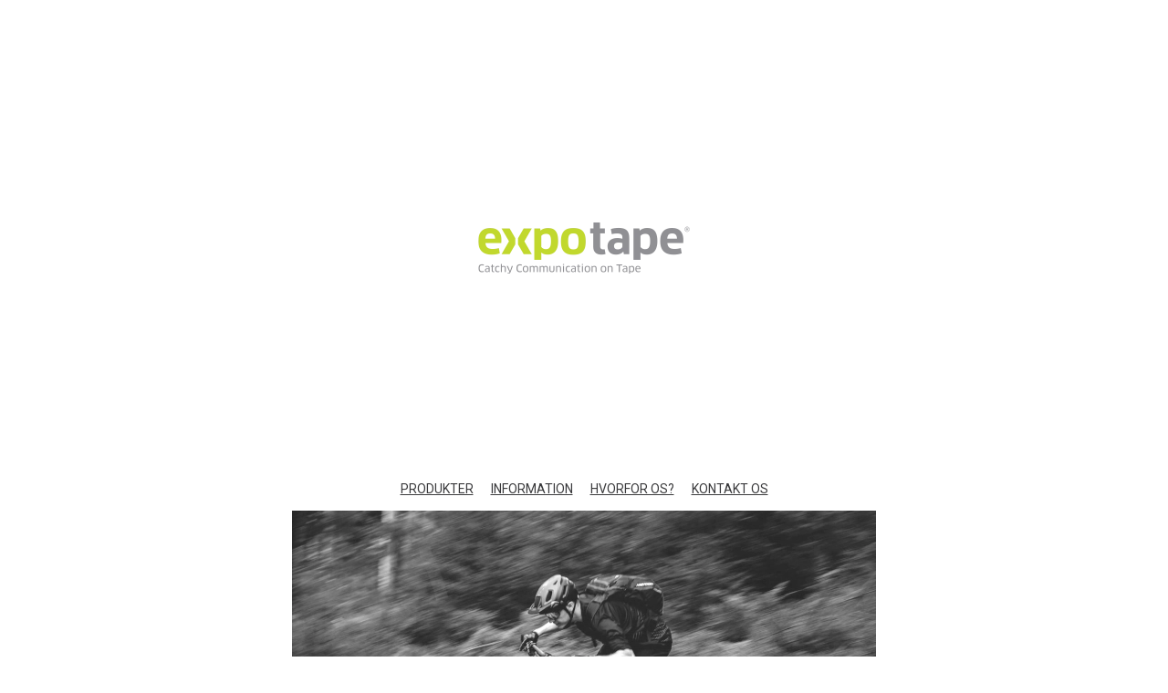

--- FILE ---
content_type: text/html; charset=utf-8
request_url: https://expotape.dk/emails/swift-newsletters-light/swift-newsletter-sale-email
body_size: 32754
content:
<!DOCTYPE html PUBLIC "-//W3C//DTD XHTML 1.0 Transitional //EN" "http://www.w3.org/TR/xhtml1/DTD/xhtml1-transitional.dtd">
<html style="border:0;margin:0;outline:0;padding:0" xmlns="http://www.w3.org/1999/xhtml" xmlns:o="urn:schemas-microsoft-com:office:office" xmlns:v="urn:schemas-microsoft-com:vml" lang="da">
<head>
	<!-- v1.19.0 -->
	<meta charset="utf-8">
	<meta name="viewport" content="width=device-width, initial-scale=1.0">
	<meta name="x-apple-disable-message-reformatting">
	<meta http-equiv="content-type" content="text/html;">
	<meta content="telephone=no" name="format-detection">
	<!--[if gte mso 9]>
	<xml>
		<o:OfficeDocumentSettings>
			<o:AllowPNG/>
			<o:PixelsPerInch>96</o:PixelsPerInch>
		</o:OfficeDocumentSettings>
	</xml>
	<![endif]-->
	<!--[if (gte mso 9)|(IE)]>
	<style type="text/css">
		table {
			border-collapse: collapse;
			border-spacing: 0;
			mso-table-lspace: 0pt !important;
			mso-table-rspace: 0pt !important;
		}
	</style>
	<![endif]-->
	<meta name="robots" content="noindex,nofollow">
	<title>Swift - Newsletter - Sale Email</title>
	<meta property="og:title" content="Swift - Newsletter - Sale Email">
	<style type="text/css">
		* {
			box-sizing: border-box;
		}
		body {
			margin: 0;
			padding: 0;
		}
		html, body {
			font-family:Arial,Helvetica Neue,Helvetica,sans-serif;
		}
		a {
			color: inherit !important;
		}
		table,
		td {
			mso-table-lspace: 0pt !important;
			mso-table-rspace: 0pt !important;
		}
		img {
			-ms-interpolation-mode:bicubic;
		}
		a[x-apple-data-detectors] {
			color: inherit !important;
			font-size: inherit !important;
			font-family: inherit !important;
			font-weight: inherit !important;
			line-height: inherit !important;
			text-decoration: inherit !important;
		}
		#MessageViewBody a {
			color: inherit !important;
			font-size: inherit !important;
			font-family: inherit !important;
			font-weight: inherit !important;
			line-height: inherit !important;
			text-decoration: inherit !important;
		}
		p {
			line-height: inherit;
		}
		.header {
			font-family:Roboto, sans-serif;font-weight:700;line-height:1.125;letter-spacing:0rem;text-transform:inherit;
		}
		.display {
			font-family:Roboto, sans-serif;font-weight:regular;line-height:1.2;letter-spacing:0rem;text-transform:inherit;
		}
		.column p:first-of-type,
		.column h1:first-of-type,
		.column h2:first-of-type,
		.column h3:first-of-type {
			margin: 0;
		}
		.column p:last-of-type {
			margin-bottom: 0;
		}
		@media (max-width:660px) {
			.icons-inner {
				text-align: center;
			}
			.icons-inner td {
				margin: 0 auto;
			}
			.row-content {
				width: 100% !important;
			}
			.stack .column {
				width: 100%;
				display: block;
			}
		}
		@media all {
			.ExternalClass {
				width: 100%;
			}
			.ExternalClass,
			.ExternalClass p,
			.ExternalClass span,
			.ExternalClass font,
			.ExternalClass td,
			.ExternalClass div {
				line-height: 100%;
			}
			.apple-link a {
				color: inherit !important;
				font-family: inherit !important;
				font-size: inherit !important;
				font-weight: inherit !important;
				line-height: inherit !important;
				text-decoration: none !important;
			}
		}
	</style>
	<!--[if !mso]><!-->
	<style type="text/css">
      @import url('https://fonts.googleapis.com/css?family=Roboto:100,200,300,400,500,600,700,800,900&display=swap');
	</style>
	<link href="https://fonts.googleapis.com/css?family=Roboto:100,200,300,400,500,600,700,800,900&display=swap" rel="stylesheet" type="text/css">
	<!--<![endif]-->
	<!--[if (gte mso 9)|(IE)]><!-->
	<link href="https://fonts.googleapis.com/css?family=Roboto:100,200,300,400,500,600,700,800,900&display=swap" rel="stylesheet" type="text/css">
	<!--<![endif]-->
</head>
<body style="font-family:Arial,Helvetica Neue,Helvetica,sans-serif;font-family:Roboto, sans-serif;font-weight:regular;line-height:1.2;letter-spacing:0rem;text-transform:;border:0;margin:0;outline:0;padding:0;-webkit-font-smoothing:antialiased;-webkit-text-size-adjust:none;text-size-adjust:none;mso-line-height-rule:exactly;line-height:1;">
	<table border="0" cellpadding="0" cellspacing="0" role="presentation" style="mso-table-lspace:0pt;mso-table-rspace:0pt;mso-line-height-rule:exactly;font-family:Roboto, sans-serif;font-weight:regular;line-height:1.2;letter-spacing:0rem;text-transform:;border:0;border-collapse:collapse;border-spacing:0;margin:0;outline:0;padding:0;" width="100%">
		<tbody>
			<tr>
				<td style="border:0;margin:0;outline:0;padding:0;">
			<span class="preheader" style="color:transparent;display:none;height:0;max-height:0;max-width:0;opacity:0;overflow:hidden;mso-hide:all;visibility:hidden;width:0;">{{EmailMarketing:Email.PreHeader.Clean}}</span>
			<div class="email-header-wrapper" role="presentation" style="border:0;margin:0;outline:0;padding:0;">
<div class="item_swift_email1column" id="4541" style="border-collapse:separate;border-spacing:0;border:0;margin:0;outline:0;padding:0;">
	<table class="row" align="center" border="0" cellpadding="0" cellspacing="0" role="presentation" style="mso-table-lspace:0pt;mso-table-rspace:0pt;mso-line-height-rule:exactly;border-collapse:separate;border-spacing:0;border:0;margin:0;outline:0;padding:0;width:100%;background-color:#FFFFFF;color:#3A3A3C;" width="100%">
		<tbody>
			<tr style="border-collapse:separate;border-spacing:0;border:0;margin:0;outline:0;padding:0;">
				<td style="border-collapse:separate;border-spacing:0;border:0;margin:0;outline:0;padding:0;">
					<table class="row-content" align="center" border="0" cellpadding="0" cellspacing="0" role="presentation" style="mso-table-lspace:0pt;mso-table-rspace:0pt;mso-line-height-rule:exactly;border-collapse:separate;border-spacing:0;border:0;margin:0;outline:0;padding:0;color:inherit;width:640px;background-color:#FFFFFF;color:#3A3A3C;margin-left:auto;margin-right:auto;" width="640">
						<tbody>
							<tr style="border-collapse:separate;border-spacing:0;border:0;margin:0;outline:0;padding:0;">
								<td class="column" style="mso-table-lspace:0pt;mso-table-rspace:0pt;mso-line-height-rule:exactly;border-collapse:separate;border-spacing:0;border:0;margin:0;outline:0;padding:0;text-align:left;vertical-align:top;border-collapse:separate;border-spacing:0;border:0;margin:0;outline:0;padding:0;" width="100%">
<table id="7207" class="spacer_block" align="center" border="0" cellpadding="0" cellspacing="0" role="presentation" style="mso-table-lspace:0pt;mso-table-rspace:0pt;mso-line-height-rule:exactly;border-collapse:separate;border-spacing:0;border:0;margin:0;outline:0;padding:0;color:inherit;width:100%;">
	<tbody>
		<tr style="border-collapse:separate;border-spacing:0;border:0;margin:0;outline:0;padding:0;">
			<td style="mso-table-lspace:0pt;mso-table-rspace:0pt;text-align:left;vertical-align:top;mso-line-height-rule:exactly;line-height:1;border-collapse:separate;border-spacing:0;border:0;margin:0;outline:0;padding:0;" width="100%" height="32">
				<!--[if mso]><br/><![endif]-->
			</td>
		</tr>
	</tbody>
</table>
								</td>
							</tr>
						</tbody>
					</table>
				</td>
			</tr>
		</tbody>
	</table>
</div>
<div class="item_swift_email1column" id="8687" style="border-collapse:separate;border-spacing:0;border:0;margin:0;outline:0;padding:0;">
	<table class="row" align="center" border="0" cellpadding="0" cellspacing="0" role="presentation" style="mso-table-lspace:0pt;mso-table-rspace:0pt;mso-line-height-rule:exactly;border-collapse:separate;border-spacing:0;border:0;margin:0;outline:0;padding:0;width:100%;background-color:#FFFFFF;color:#3A3A3C;" width="100%">
		<tbody>
			<tr style="border-collapse:separate;border-spacing:0;border:0;margin:0;outline:0;padding:0;">
				<td style="border-collapse:separate;border-spacing:0;border:0;margin:0;outline:0;padding:0;">
					<table class="row-content" align="center" border="0" cellpadding="0" cellspacing="0" role="presentation" style="mso-table-lspace:0pt;mso-table-rspace:0pt;mso-line-height-rule:exactly;border-collapse:separate;border-spacing:0;border:0;margin:0;outline:0;padding:0;color:inherit;width:640px;background-color:#FFFFFF;color:#3A3A3C;margin-left:auto;margin-right:auto;" width="640">
						<tbody>
							<tr style="border-collapse:separate;border-spacing:0;border:0;margin:0;outline:0;padding:0;">
								<td class="column" style="mso-table-lspace:0pt;mso-table-rspace:0pt;mso-line-height-rule:exactly;border-collapse:separate;border-spacing:0;border:0;margin:0;outline:0;padding:0;text-align:left;vertical-align:top;border-collapse:separate;border-spacing:0;border:0;margin:0;outline:0;padding:0;" width="100%">
<table id="12810" class="image_block" align="center" border="0" cellpadding="0" cellspacing="0" role="presentation" style="mso-table-lspace:0pt;mso-table-rspace:0pt;mso-line-height-rule:exactly;border:0;margin:0;outline:0;padding:0;color:inherit;width:100%;">
	<tbody>
		<tr style="border:0;margin:0;outline:0;padding:0;">
			<td style="mso-table-lspace:0pt;mso-table-rspace:0pt;mso-line-height-rule:exactly;text-align:left;border:0;margin:0;outline:0;padding:0;vertical-align:top;padding:0px" width="100%">
				<div align="left">
						<a href="https://expotape.dk/Default.aspx?ID=150" target="_blank" style="display:block;">
	<img src="/Admin/Public/GetImage.ashx?width=640&height=480&fillcanvas=true&crop=7&image=%2fFiles%2fImages%2fexpotape_logo.png&quality=100&format=webp" align="center" style="display:block;border-collapse:separate;border-spacing:0;border:0;margin:0;outline:0;padding:0;height:auto;width:100%;max-width:640px;" alt="" width="640">
						</a>
				</div>
			</td>
		</tr>
	</tbody>
</table>
								</td>
							</tr>
						</tbody>
					</table>
				</td>
			</tr>
		</tbody>
	</table>
</div>
<div class="item_swift_email1column" id="6791" style="border-collapse:separate;border-spacing:0;border:0;margin:0;outline:0;padding:0;">
	<table class="row" align="center" border="0" cellpadding="0" cellspacing="0" role="presentation" style="mso-table-lspace:0pt;mso-table-rspace:0pt;mso-line-height-rule:exactly;border-collapse:separate;border-spacing:0;border:0;margin:0;outline:0;padding:0;width:100%;background-color:#FFFFFF;color:#3A3A3C;" width="100%">
		<tbody>
			<tr style="border-collapse:separate;border-spacing:0;border:0;margin:0;outline:0;padding:0;">
				<td style="border-collapse:separate;border-spacing:0;border:0;margin:0;outline:0;padding:0;">
					<table class="row-content" align="center" border="0" cellpadding="0" cellspacing="0" role="presentation" style="mso-table-lspace:0pt;mso-table-rspace:0pt;mso-line-height-rule:exactly;border-collapse:separate;border-spacing:0;border:0;margin:0;outline:0;padding:0;color:inherit;width:640px;background-color:#FFFFFF;color:#3A3A3C;margin-left:auto;margin-right:auto;" width="640">
						<tbody>
							<tr style="border-collapse:separate;border-spacing:0;border:0;margin:0;outline:0;padding:0;">
								<td class="column" style="mso-table-lspace:0pt;mso-table-rspace:0pt;mso-line-height-rule:exactly;border-collapse:separate;border-spacing:0;border:0;margin:0;outline:0;padding:0;text-align:left;vertical-align:top;border-collapse:separate;border-spacing:0;border:0;margin:0;outline:0;padding:0;" width="100%">
<table id="10191" class="menu_block" align="center" border="0" cellpadding="0" cellspacing="0" role="presentation" style="mso-table-lspace:0pt;mso-table-rspace:0pt;mso-line-height-rule:exactly;border:0;margin:0;outline:0;padding:0;color:inherit;width:100%;background-color: #FFFFFF;">
	<tbody>
		<tr style="border:0;margin:0;outline:0;padding:0;">
			<td style="mso-table-lspace:0pt;mso-table-rspace:0pt;font-weight:400;text-align:center;vertical-align:top;background-color: #FFFFFF;color:#3A3A3C;border:0;margin:0;outline:0;padding:0;padding:16px;font-size:14px;" width="100%">
							<a href="/produkter" style="text-align:center;display:inline-block !important;padding-right:16px;color:#3A3A3C;text-decoration:none;font-family:initial,Arial,Helvetica Neue,Helvetica,sans-serif;" target="_blank">
								<strong style="color:#3A3A3C;text-decoration:underline;font-weight:normal;font-family:initial,Arial,Helvetica Neue,Helvetica,sans-serif;">
									PRODUKTER
								</strong>
							</a>
							<a href="/information" style="text-align:center;display:inline-block !important;padding-right:16px;color:#3A3A3C;text-decoration:none;font-family:initial,Arial,Helvetica Neue,Helvetica,sans-serif;" target="_blank">
								<strong style="color:#3A3A3C;text-decoration:underline;font-weight:normal;font-family:initial,Arial,Helvetica Neue,Helvetica,sans-serif;">
									INFORMATION
								</strong>
							</a>
							<a href="/hvorfor-os" style="text-align:center;display:inline-block !important;padding-right:16px;color:#3A3A3C;text-decoration:none;font-family:initial,Arial,Helvetica Neue,Helvetica,sans-serif;" target="_blank">
								<strong style="color:#3A3A3C;text-decoration:underline;font-weight:normal;font-family:initial,Arial,Helvetica Neue,Helvetica,sans-serif;">
									HVORFOR OS?
								</strong>
							</a>
							<a href="/kontakt-os" style="text-align:center;display:inline-block !important;padding-right:0px;color:#3A3A3C;text-decoration:none;font-family:initial,Arial,Helvetica Neue,Helvetica,sans-serif;" target="_blank">
								<strong style="color:#3A3A3C;text-decoration:underline;font-weight:normal;font-family:initial,Arial,Helvetica Neue,Helvetica,sans-serif;">
									KONTAKT OS
								</strong>
							</a>
				<!--[if mso]><br/><![endif]-->
			</td>
		</tr>
	</tbody>
</table>
								</td>
							</tr>
						</tbody>
					</table>
				</td>
			</tr>
		</tbody>
	</table>
</div>
			</div>
		<div class="email-content-wrapper" role="presentation" style="border:0;margin:0;outline:0;padding:0;">
<div class="item_swift_email1column" id="4631" style="border-collapse:separate;border-spacing:0;border:0;margin:0;outline:0;padding:0;">
	<table class="row" align="center" border="0" cellpadding="0" cellspacing="0" role="presentation" style="mso-table-lspace:0pt;mso-table-rspace:0pt;mso-line-height-rule:exactly;border-collapse:separate;border-spacing:0;border:0;margin:0;outline:0;padding:0;width:100%;background-color:none;color:inherit;" width="100%">
		<tbody>
			<tr style="border-collapse:separate;border-spacing:0;border:0;margin:0;outline:0;padding:0;">
				<td style="border-collapse:separate;border-spacing:0;border:0;margin:0;outline:0;padding:0;">
					<table class="row-content" align="center" border="0" cellpadding="0" cellspacing="0" role="presentation" style="mso-table-lspace:0pt;mso-table-rspace:0pt;mso-line-height-rule:exactly;border-collapse:separate;border-spacing:0;border:0;margin:0;outline:0;padding:0;color:inherit;width:640px;background-color:#FFFFFF;color:#3A3A3C;margin-left:auto;margin-right:auto;" width="640">
						<tbody>
							<tr style="border-collapse:separate;border-spacing:0;border:0;margin:0;outline:0;padding:0;">
								<td class="column" style="mso-table-lspace:0pt;mso-table-rspace:0pt;mso-line-height-rule:exactly;border-collapse:separate;border-spacing:0;border:0;margin:0;outline:0;padding:0;text-align:left;vertical-align:top;border-collapse:separate;border-spacing:0;border:0;margin:0;outline:0;padding:0;" width="100%">
<table id="7305" class="image_block" align="center" border="0" cellpadding="0" cellspacing="0" role="presentation" style="mso-table-lspace:0pt;mso-table-rspace:0pt;mso-line-height-rule:exactly;border:0;margin:0;outline:0;padding:0;color:inherit;width:100%;">
	<tbody>
		<tr style="border:0;margin:0;outline:0;padding:0;">
			<td style="mso-table-lspace:0pt;mso-table-rspace:0pt;mso-line-height-rule:exactly;text-align:left;border:0;margin:0;outline:0;padding:0;vertical-align:top;padding:0px" width="100%">
				<div align="left">
	<img src="/Admin/Public/GetImage.ashx?width=640&crop=7&image=%2fFiles%2fImages%2fEmails%2fDemo+images%2fEmailSalePoster.png&quality=100&format=webp" align="center" style="display:block;border-collapse:separate;border-spacing:0;border:0;margin:0;outline:0;padding:0;height:auto;width:100%;max-width:640px;" alt="20% off" width="640">
				</div>
			</td>
		</tr>
	</tbody>
</table>
								</td>
							</tr>
						</tbody>
					</table>
				</td>
			</tr>
		</tbody>
	</table>
</div>
<div class="item_swift_email1column" id="4637" style="border-collapse:separate;border-spacing:0;border:0;margin:0;outline:0;padding:0;">
	<table class="row" align="center" border="0" cellpadding="0" cellspacing="0" role="presentation" style="mso-table-lspace:0pt;mso-table-rspace:0pt;mso-line-height-rule:exactly;border-collapse:separate;border-spacing:0;border:0;margin:0;outline:0;padding:0;width:100%;background-color:none;color:inherit;" width="100%">
		<tbody>
			<tr style="border-collapse:separate;border-spacing:0;border:0;margin:0;outline:0;padding:0;">
				<td style="border-collapse:separate;border-spacing:0;border:0;margin:0;outline:0;padding:0;">
					<table class="row-content" align="center" border="0" cellpadding="0" cellspacing="0" role="presentation" style="mso-table-lspace:0pt;mso-table-rspace:0pt;mso-line-height-rule:exactly;border-collapse:separate;border-spacing:0;border:0;margin:0;outline:0;padding:0;color:inherit;width:640px;background-color:#FFFFFF;color:#3A3A3C;margin-left:auto;margin-right:auto;" width="640">
						<tbody>
							<tr style="border-collapse:separate;border-spacing:0;border:0;margin:0;outline:0;padding:0;">
								<td class="column" style="mso-table-lspace:0pt;mso-table-rspace:0pt;mso-line-height-rule:exactly;border-collapse:separate;border-spacing:0;border:0;margin:0;outline:0;padding:0;text-align:left;vertical-align:top;border-collapse:separate;border-spacing:0;border:0;margin:0;outline:0;padding:0;" width="100%">
<table id="7311" class="spacer_block" align="center" border="0" cellpadding="0" cellspacing="0" role="presentation" style="mso-table-lspace:0pt;mso-table-rspace:0pt;mso-line-height-rule:exactly;border-collapse:separate;border-spacing:0;border:0;margin:0;outline:0;padding:0;color:inherit;width:100%;">
	<tbody>
		<tr style="border-collapse:separate;border-spacing:0;border:0;margin:0;outline:0;padding:0;">
			<td style="mso-table-lspace:0pt;mso-table-rspace:0pt;text-align:left;vertical-align:top;mso-line-height-rule:exactly;line-height:1;border-collapse:separate;border-spacing:0;border:0;margin:0;outline:0;padding:0;" width="100%" height="48">
				<!--[if mso]><br/><![endif]-->
			</td>
		</tr>
	</tbody>
</table>
								</td>
							</tr>
						</tbody>
					</table>
				</td>
			</tr>
		</tbody>
	</table>
</div>
<div class="item_swift_email1column" id="4629" style="border-collapse:separate;border-spacing:0;border:0;margin:0;outline:0;padding:0;">
	<table class="row" align="center" border="0" cellpadding="0" cellspacing="0" role="presentation" style="mso-table-lspace:0pt;mso-table-rspace:0pt;mso-line-height-rule:exactly;border-collapse:separate;border-spacing:0;border:0;margin:0;outline:0;padding:0;width:100%;background-color:none;color:inherit;" width="100%">
		<tbody>
			<tr style="border-collapse:separate;border-spacing:0;border:0;margin:0;outline:0;padding:0;">
				<td style="border-collapse:separate;border-spacing:0;border:0;margin:0;outline:0;padding:0;">
					<table class="row-content" align="center" border="0" cellpadding="0" cellspacing="0" role="presentation" style="mso-table-lspace:0pt;mso-table-rspace:0pt;mso-line-height-rule:exactly;border-collapse:separate;border-spacing:0;border:0;margin:0;outline:0;padding:0;color:inherit;width:640px;background-color:#FFFFFF;color:#3A3A3C;margin-left:auto;margin-right:auto;" width="640">
						<tbody>
							<tr style="border-collapse:separate;border-spacing:0;border:0;margin:0;outline:0;padding:0;">
								<td class="column" style="mso-table-lspace:0pt;mso-table-rspace:0pt;mso-line-height-rule:exactly;border-collapse:separate;border-spacing:0;border:0;margin:0;outline:0;padding:0;text-align:left;vertical-align:top;border-collapse:separate;border-spacing:0;border:0;margin:0;outline:0;padding:0;" width="100%">
<table id="7303" class="heading_block" align="center" border="0" cellpadding="0" cellspacing="0" role="presentation" style="mso-table-lspace:0pt;mso-table-rspace:0pt;mso-line-height-rule:exactly;border:0;margin:0;outline:0;padding:0;color:inherit;width: 100%;background-color: #FCFCFC;">
	<tbody>
		<tr style="border:0;margin:0;outline:0;padding:0;">
			<td style="mso-table-lspace:0pt;mso-table-rspace:0pt;mso-line-height-rule:exactly;font-family:initial,Arial,Helvetica Neue,Helvetica,sans-serif;text-align:center;background-color: #FCFCFC;color:#3A3A3C;border:0;margin:0;outline:0;padding:0;padding:0px;" width="100%">
<p class="display" style="mso-line-height-rule:exactly;mso-text-raise:16px;vertical-align:middle;margin:0;font-family:initial,Arial,Helvetica Neue,Helvetica,sans-serif;font-size:64px;line-height:96px;">Black weekend</p>
				<!--[if mso]><br/><![endif]-->
			</td>
		</tr>
	</tbody>
</table>
								</td>
							</tr>
						</tbody>
					</table>
				</td>
			</tr>
		</tbody>
	</table>
</div>
<div class="item_swift_email1column" id="4627" style="border-collapse:separate;border-spacing:0;border:0;margin:0;outline:0;padding:0;">
	<table class="row" align="center" border="0" cellpadding="0" cellspacing="0" role="presentation" style="mso-table-lspace:0pt;mso-table-rspace:0pt;mso-line-height-rule:exactly;border-collapse:separate;border-spacing:0;border:0;margin:0;outline:0;padding:0;width:100%;background-color:none;color:inherit;" width="100%">
		<tbody>
			<tr style="border-collapse:separate;border-spacing:0;border:0;margin:0;outline:0;padding:0;">
				<td style="border-collapse:separate;border-spacing:0;border:0;margin:0;outline:0;padding:0;">
					<table class="row-content" align="center" border="0" cellpadding="0" cellspacing="0" role="presentation" style="mso-table-lspace:0pt;mso-table-rspace:0pt;mso-line-height-rule:exactly;border-collapse:separate;border-spacing:0;border:0;margin:0;outline:0;padding:0;color:inherit;width:640px;background-color:#FFFFFF;color:#3A3A3C;margin-left:auto;margin-right:auto;" width="640">
						<tbody>
							<tr style="border-collapse:separate;border-spacing:0;border:0;margin:0;outline:0;padding:0;">
								<td class="column" style="mso-table-lspace:0pt;mso-table-rspace:0pt;mso-line-height-rule:exactly;border-collapse:separate;border-spacing:0;border:0;margin:0;outline:0;padding:0;text-align:left;vertical-align:top;border-collapse:separate;border-spacing:0;border:0;margin:0;outline:0;padding:0;" width="100%">
<table id="7301" class="heading_block" align="center" border="0" cellpadding="0" cellspacing="0" role="presentation" style="mso-table-lspace:0pt;mso-table-rspace:0pt;mso-line-height-rule:exactly;border:0;margin:0;outline:0;padding:0;color:inherit;width: 100%;background-color: #FCFCFC;">
	<tbody>
		<tr style="border:0;margin:0;outline:0;padding:0;">
			<td style="mso-table-lspace:0pt;mso-table-rspace:0pt;mso-line-height-rule:exactly;font-family:initial,Arial,Helvetica Neue,Helvetica,sans-serif;text-align:center;background-color: #FCFCFC;color:#3A3A3C;border:0;margin:0;outline:0;padding:0;padding:0px;" width="100%">
<p class="header" style="mso-line-height-rule:exactly;mso-text-raise:8px;vertical-align:middle;margin:0;font-family:initial,Arial,Helvetica Neue,Helvetica,sans-serif;font-size:32px;line-height:48px;">Do not miss out. It is your last change to shop these special offers</p>
				<!--[if mso]><br/><![endif]-->
			</td>
		</tr>
	</tbody>
</table>
								</td>
							</tr>
						</tbody>
					</table>
				</td>
			</tr>
		</tbody>
	</table>
</div>
<div class="item_swift_email1column" id="4659" style="border-collapse:separate;border-spacing:0;border:0;margin:0;outline:0;padding:0;">
	<table class="row" align="center" border="0" cellpadding="0" cellspacing="0" role="presentation" style="mso-table-lspace:0pt;mso-table-rspace:0pt;mso-line-height-rule:exactly;border-collapse:separate;border-spacing:0;border:0;margin:0;outline:0;padding:0;width:100%;background-color:none;color:inherit;" width="100%">
		<tbody>
			<tr style="border-collapse:separate;border-spacing:0;border:0;margin:0;outline:0;padding:0;">
				<td style="border-collapse:separate;border-spacing:0;border:0;margin:0;outline:0;padding:0;">
					<table class="row-content" align="center" border="0" cellpadding="0" cellspacing="0" role="presentation" style="mso-table-lspace:0pt;mso-table-rspace:0pt;mso-line-height-rule:exactly;border-collapse:separate;border-spacing:0;border:0;margin:0;outline:0;padding:0;color:inherit;width:640px;background-color:#FFFFFF;color:#3A3A3C;margin-left:auto;margin-right:auto;" width="640">
						<tbody>
							<tr style="border-collapse:separate;border-spacing:0;border:0;margin:0;outline:0;padding:0;">
								<td class="column" style="mso-table-lspace:0pt;mso-table-rspace:0pt;mso-line-height-rule:exactly;border-collapse:separate;border-spacing:0;border:0;margin:0;outline:0;padding:0;text-align:left;vertical-align:top;border-collapse:separate;border-spacing:0;border:0;margin:0;outline:0;padding:0;" width="100%">
<table id="7337" class="spacer_block" align="center" border="0" cellpadding="0" cellspacing="0" role="presentation" style="mso-table-lspace:0pt;mso-table-rspace:0pt;mso-line-height-rule:exactly;border-collapse:separate;border-spacing:0;border:0;margin:0;outline:0;padding:0;color:inherit;width:100%;">
	<tbody>
		<tr style="border-collapse:separate;border-spacing:0;border:0;margin:0;outline:0;padding:0;">
			<td style="mso-table-lspace:0pt;mso-table-rspace:0pt;text-align:left;vertical-align:top;mso-line-height-rule:exactly;line-height:1;border-collapse:separate;border-spacing:0;border:0;margin:0;outline:0;padding:0;" width="100%" height="48">
				<!--[if mso]><br/><![endif]-->
			</td>
		</tr>
	</tbody>
</table>
								</td>
							</tr>
						</tbody>
					</table>
				</td>
			</tr>
		</tbody>
	</table>
</div>
<div class="item_swift_email1column" id="4655" style="border-collapse:separate;border-spacing:0;border:0;margin:0;outline:0;padding:0;">
	<table class="row" align="center" border="0" cellpadding="0" cellspacing="0" role="presentation" style="mso-table-lspace:0pt;mso-table-rspace:0pt;mso-line-height-rule:exactly;border-collapse:separate;border-spacing:0;border:0;margin:0;outline:0;padding:0;width:100%;background-color:none;color:inherit;" width="100%">
		<tbody>
			<tr style="border-collapse:separate;border-spacing:0;border:0;margin:0;outline:0;padding:0;">
				<td style="border-collapse:separate;border-spacing:0;border:0;margin:0;outline:0;padding:0;">
					<table class="row-content" align="center" border="0" cellpadding="0" cellspacing="0" role="presentation" style="mso-table-lspace:0pt;mso-table-rspace:0pt;mso-line-height-rule:exactly;border-collapse:separate;border-spacing:0;border:0;margin:0;outline:0;padding:0;color:inherit;width:640px;background-color:#FFFFFF;color:#3A3A3C;margin-left:auto;margin-right:auto;" width="640">
						<tbody>
							<tr style="border-collapse:separate;border-spacing:0;border:0;margin:0;outline:0;padding:0;">
								<td class="column" style="mso-table-lspace:0pt;mso-table-rspace:0pt;mso-line-height-rule:exactly;border-collapse:separate;border-spacing:0;border:0;margin:0;outline:0;padding:0;text-align:left;vertical-align:top;border-collapse:separate;border-spacing:0;border:0;margin:0;outline:0;padding:0;" width="100%">
<table id="7333" class="productcatalog_block" align="center" border="0" cellpadding="0" cellspacing="0" role="presentation" style="mso-table-lspace:0pt;mso-table-rspace:0pt;border:0;margin:0;outline:0;padding:0;color:inherit;width:100%;background-color: #FCFCFC;">
	<tbody>
		<tr style="border:0;margin:0;outline:0;padding:0;">
			<td style="border:0;margin:0;outline:0;padding:0;padding:32px">
				<table align="center" border="0" cellpadding="0" cellspacing="0" role="presentation" style="mso-table-lspace:0pt;mso-table-rspace:0pt;border:0;margin:0;outline:0;padding:0;color:inherit;width:100%;">
					<tbody>
					</tbody>
				</table>
				<!--[if mso]><br/><![endif]-->
			</td>
		</tr>
	</tbody>
</table>
								</td>
							</tr>
						</tbody>
					</table>
				</td>
			</tr>
		</tbody>
	</table>
</div>
		</div>
			<div class="email-footer-wrapper" role="contentinfo" style="border:0;margin:0;outline:0;padding:0;">
<div class="item_swift_email1column" id="4603" style="border-collapse:separate;border-spacing:0;border:0;margin:0;outline:0;padding:0;">
	<table class="row" align="center" border="0" cellpadding="0" cellspacing="0" role="presentation" style="mso-table-lspace:0pt;mso-table-rspace:0pt;mso-line-height-rule:exactly;border-collapse:separate;border-spacing:0;border:0;margin:0;outline:0;padding:0;width:100%;background-color:#F7F7F7;color:#3A3A3C;" width="100%">
		<tbody>
			<tr style="border-collapse:separate;border-spacing:0;border:0;margin:0;outline:0;padding:0;">
				<td style="border-collapse:separate;border-spacing:0;border:0;margin:0;outline:0;padding:0;">
					<table class="row-content" align="center" border="0" cellpadding="0" cellspacing="0" role="presentation" style="mso-table-lspace:0pt;mso-table-rspace:0pt;mso-line-height-rule:exactly;border-collapse:separate;border-spacing:0;border:0;margin:0;outline:0;padding:0;color:inherit;width:640px;background-color:#F7F7F7;color:#3A3A3C;margin-left:auto;margin-right:auto;" width="640">
						<tbody>
							<tr style="border-collapse:separate;border-spacing:0;border:0;margin:0;outline:0;padding:0;">
								<td class="column" style="mso-table-lspace:0pt;mso-table-rspace:0pt;mso-line-height-rule:exactly;border-collapse:separate;border-spacing:0;border:0;margin:0;outline:0;padding:0;text-align:left;vertical-align:top;border-collapse:separate;border-spacing:0;border:0;margin:0;outline:0;padding:0;" width="100%">
<table id="7275" class="spacer_block" align="center" border="0" cellpadding="0" cellspacing="0" role="presentation" style="mso-table-lspace:0pt;mso-table-rspace:0pt;mso-line-height-rule:exactly;border-collapse:separate;border-spacing:0;border:0;margin:0;outline:0;padding:0;color:inherit;width:100%;">
	<tbody>
		<tr style="border-collapse:separate;border-spacing:0;border:0;margin:0;outline:0;padding:0;">
			<td style="mso-table-lspace:0pt;mso-table-rspace:0pt;text-align:left;vertical-align:top;mso-line-height-rule:exactly;line-height:1;border-collapse:separate;border-spacing:0;border:0;margin:0;outline:0;padding:0;" width="100%" height="48">
				<!--[if mso]><br/><![endif]-->
			</td>
		</tr>
	</tbody>
</table>
								</td>
							</tr>
						</tbody>
					</table>
				</td>
			</tr>
		</tbody>
	</table>
</div>
<div class="item_swift_email1column" id="4583" style="border-collapse:separate;border-spacing:0;border:0;margin:0;outline:0;padding:0;">
	<table class="row" align="center" border="0" cellpadding="0" cellspacing="0" role="presentation" style="mso-table-lspace:0pt;mso-table-rspace:0pt;mso-line-height-rule:exactly;border-collapse:separate;border-spacing:0;border:0;margin:0;outline:0;padding:0;width:100%;background-color:#F7F7F7;color:#3A3A3C;" width="100%">
		<tbody>
			<tr style="border-collapse:separate;border-spacing:0;border:0;margin:0;outline:0;padding:0;">
				<td style="border-collapse:separate;border-spacing:0;border:0;margin:0;outline:0;padding:0;">
					<table class="row-content" align="center" border="0" cellpadding="0" cellspacing="0" role="presentation" style="mso-table-lspace:0pt;mso-table-rspace:0pt;mso-line-height-rule:exactly;border-collapse:separate;border-spacing:0;border:0;margin:0;outline:0;padding:0;color:inherit;width:640px;background-color:#F7F7F7;color:#3A3A3C;margin-left:auto;margin-right:auto;" width="640">
						<tbody>
							<tr style="border-collapse:separate;border-spacing:0;border:0;margin:0;outline:0;padding:0;">
								<td class="column" style="mso-table-lspace:0pt;mso-table-rspace:0pt;mso-line-height-rule:exactly;border-collapse:separate;border-spacing:0;border:0;margin:0;outline:0;padding:0;text-align:left;vertical-align:top;border-collapse:separate;border-spacing:0;border:0;margin:0;outline:0;padding:0;" width="100%">
<table id="7255" class="viewInBrowser_block" align="center" border="0" cellpadding="0" cellspacing="0" role="presentation" style="mso-table-lspace:0pt;mso-table-rspace:0pt;mso-line-height-rule:exactly;border:0;margin:0;outline:0;padding:0;color:inherit;width:100%;background-color: #F7F7F7;">
	<tbody>
		<tr style="border:0;margin:0;outline:0;padding:0;">
			<td style="mso-line-height-rule:exactly;mso-table-lspace:0pt;mso-table-rspace:0pt;border:0;margin:0;outline:0;padding:0;font-family:initial,Arial,Helvetica Neue,Helvetica,sans-serif;text-align:center;background-color: #F7F7F7;color:#3A3A3C;line-height:24px;padding:0px;font-size:12px;" width="100%">
				E-mail vises ikke korrekt?
				<a style="color:#3A3A3C;font-family:initial,Arial,Helvetica Neue,Helvetica,sans-serif;" href="/emails/swift-newsletters-light/swift-newsletter-sale-email">
					<strong style="color:#3A3A3C;text-decoration:underline;font-weight:normal;font-family:initial,Arial,Helvetica Neue,Helvetica,sans-serif;">
						Se i browser
					</strong>
				</a>
				<!--[if mso]><br/><![endif]-->
			</td>
		</tr>
	</tbody>
</table>
								</td>
							</tr>
						</tbody>
					</table>
				</td>
			</tr>
		</tbody>
	</table>
</div>
<div class="item_swift_email1column" id="4591" style="border-collapse:separate;border-spacing:0;border:0;margin:0;outline:0;padding:0;">
	<table class="row" align="center" border="0" cellpadding="0" cellspacing="0" role="presentation" style="mso-table-lspace:0pt;mso-table-rspace:0pt;mso-line-height-rule:exactly;border-collapse:separate;border-spacing:0;border:0;margin:0;outline:0;padding:0;width:100%;background-color:#F7F7F7;color:#3A3A3C;" width="100%">
		<tbody>
			<tr style="border-collapse:separate;border-spacing:0;border:0;margin:0;outline:0;padding:0;">
				<td style="border-collapse:separate;border-spacing:0;border:0;margin:0;outline:0;padding:0;">
					<table class="row-content" align="center" border="0" cellpadding="0" cellspacing="0" role="presentation" style="mso-table-lspace:0pt;mso-table-rspace:0pt;mso-line-height-rule:exactly;border-collapse:separate;border-spacing:0;border:0;margin:0;outline:0;padding:0;color:inherit;width:640px;background-color:#F7F7F7;color:#3A3A3C;margin-left:auto;margin-right:auto;" width="640">
						<tbody>
							<tr style="border-collapse:separate;border-spacing:0;border:0;margin:0;outline:0;padding:0;">
								<td class="column" style="mso-table-lspace:0pt;mso-table-rspace:0pt;mso-line-height-rule:exactly;border-collapse:separate;border-spacing:0;border:0;margin:0;outline:0;padding:0;text-align:left;vertical-align:top;border-collapse:separate;border-spacing:0;border:0;margin:0;outline:0;padding:0;" width="100%">
<table id="7263" class="spacer_block" align="center" border="0" cellpadding="0" cellspacing="0" role="presentation" style="mso-table-lspace:0pt;mso-table-rspace:0pt;mso-line-height-rule:exactly;border-collapse:separate;border-spacing:0;border:0;margin:0;outline:0;padding:0;color:inherit;width:100%;">
	<tbody>
		<tr style="border-collapse:separate;border-spacing:0;border:0;margin:0;outline:0;padding:0;">
			<td style="mso-table-lspace:0pt;mso-table-rspace:0pt;text-align:left;vertical-align:top;mso-line-height-rule:exactly;line-height:1;border-collapse:separate;border-spacing:0;border:0;margin:0;outline:0;padding:0;" width="100%" height="32">
				<!--[if mso]><br/><![endif]-->
			</td>
		</tr>
	</tbody>
</table>
								</td>
							</tr>
						</tbody>
					</table>
				</td>
			</tr>
		</tbody>
	</table>
</div>
<div class="item_swift_email1column" id="8695" style="border-collapse:separate;border-spacing:0;border:0;margin:0;outline:0;padding:0;">
	<table class="row" align="center" border="0" cellpadding="0" cellspacing="0" role="presentation" style="mso-table-lspace:0pt;mso-table-rspace:0pt;mso-line-height-rule:exactly;border-collapse:separate;border-spacing:0;border:0;margin:0;outline:0;padding:0;width:100%;background-color:#F7F7F7;color:#3A3A3C;" width="100%">
		<tbody>
			<tr style="border-collapse:separate;border-spacing:0;border:0;margin:0;outline:0;padding:0;">
				<td style="border-collapse:separate;border-spacing:0;border:0;margin:0;outline:0;padding:0;">
					<table class="row-content" align="center" border="0" cellpadding="0" cellspacing="0" role="presentation" style="mso-table-lspace:0pt;mso-table-rspace:0pt;mso-line-height-rule:exactly;border-collapse:separate;border-spacing:0;border:0;margin:0;outline:0;padding:0;color:inherit;width:640px;background-color:#FFFFFF;color:#3A3A3C;margin-left:auto;margin-right:auto;" width="640">
						<tbody>
							<tr style="border-collapse:separate;border-spacing:0;border:0;margin:0;outline:0;padding:0;">
								<td class="column" style="mso-table-lspace:0pt;mso-table-rspace:0pt;mso-line-height-rule:exactly;border-collapse:separate;border-spacing:0;border:0;margin:0;outline:0;padding:0;text-align:left;vertical-align:top;border-collapse:separate;border-spacing:0;border:0;margin:0;outline:0;padding:0;" width="100%">
<table id="12822" class="text_block" align="center" border="0" cellpadding="0" cellspacing="0" role="presentation" style="mso-table-lspace:0pt;mso-table-rspace:0pt;mso-line-height-rule:exactly;border:0;margin:0;outline:0;padding:0;color:inherit;width:100%;background-color: #F7F7F7;">
	<tbody>
		<tr style="border:0;margin:0;outline:0;padding:0;">
			<td style="word-wrap:anywhere;mso-line-height-rule:exactly;mso-table-lspace:0pt;mso-table-rspace:0pt;border:0;margin:0;outline:0;padding:0;font-family:initial,Arial,Helvetica Neue,Helvetica,sans-serif;text-align:center;background-color: #F7F7F7;color:#3A3A3C;word-break:break-word;padding:16px;" width="100%">
				<p><img src="[data-uri]" alt="" width="235" height="59" /></p>
				<!--[if mso]><br/><![endif]-->
			</td>
		</tr>
	</tbody>
</table>
								</td>
							</tr>
						</tbody>
					</table>
				</td>
			</tr>
		</tbody>
	</table>
</div>
<div class="item_swift_email1column" id="7397" style="border-collapse:separate;border-spacing:0;border:0;margin:0;outline:0;padding:0;">
	<table class="row" align="center" border="0" cellpadding="0" cellspacing="0" role="presentation" style="mso-table-lspace:0pt;mso-table-rspace:0pt;mso-line-height-rule:exactly;border-collapse:separate;border-spacing:0;border:0;margin:0;outline:0;padding:0;width:100%;background-color:#F7F7F7;color:#3A3A3C;" width="100%">
		<tbody>
			<tr style="border-collapse:separate;border-spacing:0;border:0;margin:0;outline:0;padding:0;">
				<td style="border-collapse:separate;border-spacing:0;border:0;margin:0;outline:0;padding:0;">
					<table class="row-content" align="center" border="0" cellpadding="0" cellspacing="0" role="presentation" style="mso-table-lspace:0pt;mso-table-rspace:0pt;mso-line-height-rule:exactly;border-collapse:separate;border-spacing:0;border:0;margin:0;outline:0;padding:0;color:inherit;width:640px;background-color:#F7F7F7;color:#3A3A3C;margin-left:auto;margin-right:auto;" width="640">
						<tbody>
							<tr style="border-collapse:separate;border-spacing:0;border:0;margin:0;outline:0;padding:0;">
								<td class="column" style="mso-table-lspace:0pt;mso-table-rspace:0pt;mso-line-height-rule:exactly;border-collapse:separate;border-spacing:0;border:0;margin:0;outline:0;padding:0;text-align:left;vertical-align:top;border-collapse:separate;border-spacing:0;border:0;margin:0;outline:0;padding:0;" width="100%">
<table id="11084" class="spacer_block" align="center" border="0" cellpadding="0" cellspacing="0" role="presentation" style="mso-table-lspace:0pt;mso-table-rspace:0pt;mso-line-height-rule:exactly;border-collapse:separate;border-spacing:0;border:0;margin:0;outline:0;padding:0;color:inherit;width:100%;">
	<tbody>
		<tr style="border-collapse:separate;border-spacing:0;border:0;margin:0;outline:0;padding:0;">
			<td style="mso-table-lspace:0pt;mso-table-rspace:0pt;text-align:left;vertical-align:top;mso-line-height-rule:exactly;line-height:1;border-collapse:separate;border-spacing:0;border:0;margin:0;outline:0;padding:0;" width="100%" height="32">
				<!--[if mso]><br/><![endif]-->
			</td>
		</tr>
	</tbody>
</table>
								</td>
							</tr>
						</tbody>
					</table>
				</td>
			</tr>
		</tbody>
	</table>
</div>
<div class="item_swift_email1column" id="4597" style="border-collapse:separate;border-spacing:0;border:0;margin:0;outline:0;padding:0;">
	<table class="row" align="center" border="0" cellpadding="0" cellspacing="0" role="presentation" style="mso-table-lspace:0pt;mso-table-rspace:0pt;mso-line-height-rule:exactly;border-collapse:separate;border-spacing:0;border:0;margin:0;outline:0;padding:0;width:100%;background-color:#F7F7F7;color:#3A3A3C;" width="100%">
		<tbody>
			<tr style="border-collapse:separate;border-spacing:0;border:0;margin:0;outline:0;padding:0;">
				<td style="border-collapse:separate;border-spacing:0;border:0;margin:0;outline:0;padding:0;">
					<table class="row-content" align="center" border="0" cellpadding="0" cellspacing="0" role="presentation" style="mso-table-lspace:0pt;mso-table-rspace:0pt;mso-line-height-rule:exactly;border-collapse:separate;border-spacing:0;border:0;margin:0;outline:0;padding:0;color:inherit;width:640px;background-color:#F7F7F7;color:#3A3A3C;margin-left:auto;margin-right:auto;" width="640">
						<tbody>
							<tr style="border-collapse:separate;border-spacing:0;border:0;margin:0;outline:0;padding:0;">
								<td class="column" style="mso-table-lspace:0pt;mso-table-rspace:0pt;mso-line-height-rule:exactly;border-collapse:separate;border-spacing:0;border:0;margin:0;outline:0;padding:0;text-align:left;vertical-align:top;border-collapse:separate;border-spacing:0;border:0;margin:0;outline:0;padding:0;" width="100%">
<table id="7269" class="text_block" align="center" border="0" cellpadding="0" cellspacing="0" role="presentation" style="mso-table-lspace:0pt;mso-table-rspace:0pt;mso-line-height-rule:exactly;border:0;margin:0;outline:0;padding:0;color:inherit;width:100%;background-color: #F7F7F7;">
	<tbody>
		<tr style="border:0;margin:0;outline:0;padding:0;">
			<td style="word-wrap:anywhere;mso-line-height-rule:exactly;mso-table-lspace:0pt;mso-table-rspace:0pt;border:0;margin:0;outline:0;padding:0;font-family:initial,Arial,Helvetica Neue,Helvetica,sans-serif;text-align:center;background-color: #F7F7F7;color:#3A3A3C;line-height:20px;word-break:break-word;padding:0px;" width="100%">
				<p>Stormosevej 11, 8361 Hasselager Denmark</p>
<p>Tel. +45 87 37 55 44 | info@expotape.com</p>
				<!--[if mso]><br/><![endif]-->
			</td>
		</tr>
	</tbody>
</table>
								</td>
							</tr>
						</tbody>
					</table>
				</td>
			</tr>
		</tbody>
	</table>
</div>
<div class="item_swift_email1column" id="4599" style="border-collapse:separate;border-spacing:0;border:0;margin:0;outline:0;padding:0;">
	<table class="row" align="center" border="0" cellpadding="0" cellspacing="0" role="presentation" style="mso-table-lspace:0pt;mso-table-rspace:0pt;mso-line-height-rule:exactly;border-collapse:separate;border-spacing:0;border:0;margin:0;outline:0;padding:0;width:100%;background-color:#F7F7F7;color:#3A3A3C;" width="100%">
		<tbody>
			<tr style="border-collapse:separate;border-spacing:0;border:0;margin:0;outline:0;padding:0;">
				<td style="border-collapse:separate;border-spacing:0;border:0;margin:0;outline:0;padding:0;">
					<table class="row-content" align="center" border="0" cellpadding="0" cellspacing="0" role="presentation" style="mso-table-lspace:0pt;mso-table-rspace:0pt;mso-line-height-rule:exactly;border-collapse:separate;border-spacing:0;border:0;margin:0;outline:0;padding:0;color:inherit;width:640px;background-color:#F7F7F7;color:#3A3A3C;margin-left:auto;margin-right:auto;" width="640">
						<tbody>
							<tr style="border-collapse:separate;border-spacing:0;border:0;margin:0;outline:0;padding:0;">
								<td class="column" style="mso-table-lspace:0pt;mso-table-rspace:0pt;mso-line-height-rule:exactly;border-collapse:separate;border-spacing:0;border:0;margin:0;outline:0;padding:0;text-align:left;vertical-align:top;border-collapse:separate;border-spacing:0;border:0;margin:0;outline:0;padding:0;" width="100%">
<table id="7271" class="spacer_block" align="center" border="0" cellpadding="0" cellspacing="0" role="presentation" style="mso-table-lspace:0pt;mso-table-rspace:0pt;mso-line-height-rule:exactly;border-collapse:separate;border-spacing:0;border:0;margin:0;outline:0;padding:0;color:inherit;width:100%;">
	<tbody>
		<tr style="border-collapse:separate;border-spacing:0;border:0;margin:0;outline:0;padding:0;">
			<td style="mso-table-lspace:0pt;mso-table-rspace:0pt;text-align:left;vertical-align:top;mso-line-height-rule:exactly;line-height:1;border-collapse:separate;border-spacing:0;border:0;margin:0;outline:0;padding:0;" width="100%" height="32">
				<!--[if mso]><br/><![endif]-->
			</td>
		</tr>
	</tbody>
</table>
								</td>
							</tr>
						</tbody>
					</table>
				</td>
			</tr>
		</tbody>
	</table>
</div>
<div class="item_swift_email1column" id="4587" style="border-collapse:separate;border-spacing:0;border:0;margin:0;outline:0;padding:0;">
	<table class="row" align="center" border="0" cellpadding="0" cellspacing="0" role="presentation" style="mso-table-lspace:0pt;mso-table-rspace:0pt;mso-line-height-rule:exactly;border-collapse:separate;border-spacing:0;border:0;margin:0;outline:0;padding:0;width:100%;background-color:#F7F7F7;color:#3A3A3C;" width="100%">
		<tbody>
			<tr style="border-collapse:separate;border-spacing:0;border:0;margin:0;outline:0;padding:0;">
				<td style="border-collapse:separate;border-spacing:0;border:0;margin:0;outline:0;padding:0;">
					<table class="row-content" align="center" border="0" cellpadding="0" cellspacing="0" role="presentation" style="mso-table-lspace:0pt;mso-table-rspace:0pt;mso-line-height-rule:exactly;border-collapse:separate;border-spacing:0;border:0;margin:0;outline:0;padding:0;color:inherit;width:640px;background-color:#F7F7F7;color:#3A3A3C;margin-left:auto;margin-right:auto;" width="640">
						<tbody>
							<tr style="border-collapse:separate;border-spacing:0;border:0;margin:0;outline:0;padding:0;">
								<td class="column" style="mso-table-lspace:0pt;mso-table-rspace:0pt;mso-line-height-rule:exactly;border-collapse:separate;border-spacing:0;border:0;margin:0;outline:0;padding:0;text-align:left;vertical-align:top;border-collapse:separate;border-spacing:0;border:0;margin:0;outline:0;padding:0;" width="100%">
<table id="7259" class="icons_block" align="center" border="0" cellpadding="0" cellspacing="0" role="presentation" style="mso-table-lspace:0pt;mso-table-rspace:0pt;mso-line-height-rule:exactly;color:inherit;width:100%;background-color: #F7F7F7;">
	<tbody>
		<tr style="border:0;margin:0;outline:0;padding:0;">
			<td style="mso-table-lspace:0pt;mso-table-rspace:0pt;font-weight:400;center;vertical-align:top;background-color: #F7F7F7;color:#3A3A3C;padding:0px;" width="100%">
				<table class="icon-table" cellpadding="0" cellspacing="0" role="presentation" align="center" style="mso-table-lspace:0pt;mso-table-rspace:0pt;mso-line-height-rule:exactly;border:0;margin:0;outline:0;padding:0;margin-left:auto;margin-right:auto;">
					<tbody>
						<tr style="border:0;margin:0;outline:0;padding:0;">
									<td style="border:0;margin:0;outline:0;padding:0;text-align:center;padding-right:16px;">
											<a href="https://www.facebook.com/expotape/" title="Facebook" style="display:block;">
												<img src="https://expotape.dk//Files/Images/Emails/Icons/FB.svg" alt="Facebook" height="32" width="32" align="middle" style="display:block;height:auto;border:0;margin:0;outline:0;padding:0;">
											</a>
										<!--[if mso]><br/><![endif]-->
									</td>
									<td style="border:0;margin:0;outline:0;padding:0;text-align:center;padding-right:16px;">
											<a href="https://www.linkedin.com/company/expotape/?viewAsMember=true" title="LinkedIn" style="display:block;">
												<img src="https://expotape.dk//Files/Images/Emails/Icons/Linkedin.svg" alt="LinkedIn" height="32" width="32" align="middle" style="display:block;height:auto;border:0;margin:0;outline:0;padding:0;">
											</a>
										<!--[if mso]><br/><![endif]-->
									</td>
									<td style="border:0;margin:0;outline:0;padding:0;text-align:center;">
											<a href="https://www.instagram.com/expotape/" title="Instagram" style="display:block;">
												<img src="https://expotape.dk//Files/Images/Emails/Icons/Insta.svg" alt="Instagram" height="32" width="32" align="middle" style="display:block;height:auto;border:0;margin:0;outline:0;padding:0;">
											</a>
										<!--[if mso]><br/><![endif]-->
									</td>
						</tr>
					</tbody>
				</table>
				<!--[if mso]><br/><![endif]-->
			</td>
		</tr>
	</tbody>
</table>
								</td>
							</tr>
						</tbody>
					</table>
				</td>
			</tr>
		</tbody>
	</table>
</div>
<div class="item_swift_email1column" id="4601" style="border-collapse:separate;border-spacing:0;border:0;margin:0;outline:0;padding:0;">
	<table class="row" align="center" border="0" cellpadding="0" cellspacing="0" role="presentation" style="mso-table-lspace:0pt;mso-table-rspace:0pt;mso-line-height-rule:exactly;border-collapse:separate;border-spacing:0;border:0;margin:0;outline:0;padding:0;width:100%;background-color:#F7F7F7;color:#3A3A3C;" width="100%">
		<tbody>
			<tr style="border-collapse:separate;border-spacing:0;border:0;margin:0;outline:0;padding:0;">
				<td style="border-collapse:separate;border-spacing:0;border:0;margin:0;outline:0;padding:0;">
					<table class="row-content" align="center" border="0" cellpadding="0" cellspacing="0" role="presentation" style="mso-table-lspace:0pt;mso-table-rspace:0pt;mso-line-height-rule:exactly;border-collapse:separate;border-spacing:0;border:0;margin:0;outline:0;padding:0;color:inherit;width:640px;background-color:#F7F7F7;color:#3A3A3C;margin-left:auto;margin-right:auto;" width="640">
						<tbody>
							<tr style="border-collapse:separate;border-spacing:0;border:0;margin:0;outline:0;padding:0;">
								<td class="column" style="mso-table-lspace:0pt;mso-table-rspace:0pt;mso-line-height-rule:exactly;border-collapse:separate;border-spacing:0;border:0;margin:0;outline:0;padding:0;text-align:left;vertical-align:top;border-collapse:separate;border-spacing:0;border:0;margin:0;outline:0;padding:0;" width="100%">
<table id="7273" class="spacer_block" align="center" border="0" cellpadding="0" cellspacing="0" role="presentation" style="mso-table-lspace:0pt;mso-table-rspace:0pt;mso-line-height-rule:exactly;border-collapse:separate;border-spacing:0;border:0;margin:0;outline:0;padding:0;color:inherit;width:100%;">
	<tbody>
		<tr style="border-collapse:separate;border-spacing:0;border:0;margin:0;outline:0;padding:0;">
			<td style="mso-table-lspace:0pt;mso-table-rspace:0pt;text-align:left;vertical-align:top;mso-line-height-rule:exactly;line-height:1;border-collapse:separate;border-spacing:0;border:0;margin:0;outline:0;padding:0;" width="100%" height="32">
				<!--[if mso]><br/><![endif]-->
			</td>
		</tr>
	</tbody>
</table>
								</td>
							</tr>
						</tbody>
					</table>
				</td>
			</tr>
		</tbody>
	</table>
</div>
<div class="item_swift_email1column" id="4611" style="border-collapse:separate;border-spacing:0;border:0;margin:0;outline:0;padding:0;">
	<table class="row" align="center" border="0" cellpadding="0" cellspacing="0" role="presentation" style="mso-table-lspace:0pt;mso-table-rspace:0pt;mso-line-height-rule:exactly;border-collapse:separate;border-spacing:0;border:0;margin:0;outline:0;padding:0;width:100%;background-color:#F7F7F7;color:#3A3A3C;" width="100%">
		<tbody>
			<tr style="border-collapse:separate;border-spacing:0;border:0;margin:0;outline:0;padding:0;">
				<td style="border-collapse:separate;border-spacing:0;border:0;margin:0;outline:0;padding:0;">
					<table class="row-content" align="center" border="0" cellpadding="0" cellspacing="0" role="presentation" style="mso-table-lspace:0pt;mso-table-rspace:0pt;mso-line-height-rule:exactly;border-collapse:separate;border-spacing:0;border:0;margin:0;outline:0;padding:0;color:inherit;width:640px;background-color:#F7F7F7;color:#3A3A3C;margin-left:auto;margin-right:auto;" width="640">
						<tbody>
							<tr style="border-collapse:separate;border-spacing:0;border:0;margin:0;outline:0;padding:0;">
								<td class="column" style="mso-table-lspace:0pt;mso-table-rspace:0pt;mso-line-height-rule:exactly;border-collapse:separate;border-spacing:0;border:0;margin:0;outline:0;padding:0;text-align:left;vertical-align:top;border-collapse:separate;border-spacing:0;border:0;margin:0;outline:0;padding:0;" width="100%">
<table id="7285" class="unsubscribeLink_block" align="center" border="0" cellpadding="0" cellspacing="0" role="presentation" style="mso-table-lspace:0pt;mso-table-rspace:0pt;mso-line-height-rule:exactly;border:0;margin:0;outline:0;padding:0;color:inherit;width:100%;background-color: #F7F7F7;">
	<tbody>
		<tr style="border:0;margin:0;outline:0;padding:0;">
			<td style="mso-line-height-rule:exactly;mso-table-lspace:0pt;mso-table-rspace:0pt;border:0;margin:0;outline:0;padding:0;font-family:initial,Arial,Helvetica Neue,Helvetica,sans-serif;text-align:center;background-color: #F7F7F7;color:#3A3A3C;line-height:16px;padding:0px;" width="100%">
				<a style="color:#3A3A3C;font-family:initial,Arial,Helvetica Neue,Helvetica,sans-serif;" href="{{EmailMarketing:Email.UnsubscribeLink.Clean}}">
					<strong style="color:#3A3A3C;text-decoration:underline;font-weight:normal;font-family:initial,Arial,Helvetica Neue,Helvetica,sans-serif;">
						Afmeld
					</strong>
				</a>
				<!--[if mso]><br/><![endif]-->
			</td>
		</tr>
	</tbody>
</table>
								</td>
							</tr>
						</tbody>
					</table>
				</td>
			</tr>
		</tbody>
	</table>
</div>
<div class="item_swift_email1column" id="4619" style="border-collapse:separate;border-spacing:0;border:0;margin:0;outline:0;padding:0;">
	<table class="row" align="center" border="0" cellpadding="0" cellspacing="0" role="presentation" style="mso-table-lspace:0pt;mso-table-rspace:0pt;mso-line-height-rule:exactly;border-collapse:separate;border-spacing:0;border:0;margin:0;outline:0;padding:0;width:100%;background-color:#F7F7F7;color:#3A3A3C;" width="100%">
		<tbody>
			<tr style="border-collapse:separate;border-spacing:0;border:0;margin:0;outline:0;padding:0;">
				<td style="border-collapse:separate;border-spacing:0;border:0;margin:0;outline:0;padding:0;">
					<table class="row-content" align="center" border="0" cellpadding="0" cellspacing="0" role="presentation" style="mso-table-lspace:0pt;mso-table-rspace:0pt;mso-line-height-rule:exactly;border-collapse:separate;border-spacing:0;border:0;margin:0;outline:0;padding:0;color:inherit;width:640px;background-color:#F7F7F7;color:#3A3A3C;margin-left:auto;margin-right:auto;" width="640">
						<tbody>
							<tr style="border-collapse:separate;border-spacing:0;border:0;margin:0;outline:0;padding:0;">
								<td class="column" style="mso-table-lspace:0pt;mso-table-rspace:0pt;mso-line-height-rule:exactly;border-collapse:separate;border-spacing:0;border:0;margin:0;outline:0;padding:0;text-align:left;vertical-align:top;border-collapse:separate;border-spacing:0;border:0;margin:0;outline:0;padding:0;" width="100%">
<table id="7293" class="spacer_block" align="center" border="0" cellpadding="0" cellspacing="0" role="presentation" style="mso-table-lspace:0pt;mso-table-rspace:0pt;mso-line-height-rule:exactly;border-collapse:separate;border-spacing:0;border:0;margin:0;outline:0;padding:0;color:inherit;width:100%;">
	<tbody>
		<tr style="border-collapse:separate;border-spacing:0;border:0;margin:0;outline:0;padding:0;">
			<td style="mso-table-lspace:0pt;mso-table-rspace:0pt;text-align:left;vertical-align:top;mso-line-height-rule:exactly;line-height:1;border-collapse:separate;border-spacing:0;border:0;margin:0;outline:0;padding:0;" width="100%" height="32">
				<!--[if mso]><br/><![endif]-->
			</td>
		</tr>
	</tbody>
</table>
								</td>
							</tr>
						</tbody>
					</table>
				</td>
			</tr>
		</tbody>
	</table>
</div>
<div class="item_swift_email1column" id="4605" style="border-collapse:separate;border-spacing:0;border:0;margin:0;outline:0;padding:0;">
	<table class="row" align="center" border="0" cellpadding="0" cellspacing="0" role="presentation" style="mso-table-lspace:0pt;mso-table-rspace:0pt;mso-line-height-rule:exactly;border-collapse:separate;border-spacing:0;border:0;margin:0;outline:0;padding:0;width:100%;background-color:#F7F7F7;color:#3A3A3C;" width="100%">
		<tbody>
			<tr style="border-collapse:separate;border-spacing:0;border:0;margin:0;outline:0;padding:0;">
				<td style="border-collapse:separate;border-spacing:0;border:0;margin:0;outline:0;padding:0;">
					<table class="row-content" align="center" border="0" cellpadding="0" cellspacing="0" role="presentation" style="mso-table-lspace:0pt;mso-table-rspace:0pt;mso-line-height-rule:exactly;border-collapse:separate;border-spacing:0;border:0;margin:0;outline:0;padding:0;color:inherit;width:640px;background-color:#F7F7F7;color:#3A3A3C;margin-left:auto;margin-right:auto;" width="640">
						<tbody>
							<tr style="border-collapse:separate;border-spacing:0;border:0;margin:0;outline:0;padding:0;">
								<td class="column" style="mso-table-lspace:0pt;mso-table-rspace:0pt;mso-line-height-rule:exactly;border-collapse:separate;border-spacing:0;border:0;margin:0;outline:0;padding:0;text-align:left;vertical-align:top;border-collapse:separate;border-spacing:0;border:0;margin:0;outline:0;padding:0;" width="100%">
<table id="7277" class="text_block" align="center" border="0" cellpadding="0" cellspacing="0" role="presentation" style="mso-table-lspace:0pt;mso-table-rspace:0pt;mso-line-height-rule:exactly;border:0;margin:0;outline:0;padding:0;color:inherit;width:100%;background-color: #F7F7F7;">
	<tbody>
		<tr style="border:0;margin:0;outline:0;padding:0;">
			<td style="word-wrap:anywhere;mso-line-height-rule:exactly;mso-table-lspace:0pt;mso-table-rspace:0pt;border:0;margin:0;outline:0;padding:0;font-family:initial,Arial,Helvetica Neue,Helvetica,sans-serif;text-align:center;background-color: #F7F7F7;color:#3A3A3C;line-height:16px;word-break:break-word;padding:0px;" width="100%">
				<p>Copyright &copy; expotape 2023</p>
				<!--[if mso]><br/><![endif]-->
			</td>
		</tr>
	</tbody>
</table>
								</td>
							</tr>
						</tbody>
					</table>
				</td>
			</tr>
		</tbody>
	</table>
</div>
<div class="item_swift_email1column" id="4621" style="border-collapse:separate;border-spacing:0;border:0;margin:0;outline:0;padding:0;">
	<table class="row" align="center" border="0" cellpadding="0" cellspacing="0" role="presentation" style="mso-table-lspace:0pt;mso-table-rspace:0pt;mso-line-height-rule:exactly;border-collapse:separate;border-spacing:0;border:0;margin:0;outline:0;padding:0;width:100%;background-color:#F7F7F7;color:#3A3A3C;" width="100%">
		<tbody>
			<tr style="border-collapse:separate;border-spacing:0;border:0;margin:0;outline:0;padding:0;">
				<td style="border-collapse:separate;border-spacing:0;border:0;margin:0;outline:0;padding:0;">
					<table class="row-content" align="center" border="0" cellpadding="0" cellspacing="0" role="presentation" style="mso-table-lspace:0pt;mso-table-rspace:0pt;mso-line-height-rule:exactly;border-collapse:separate;border-spacing:0;border:0;margin:0;outline:0;padding:0;color:inherit;width:640px;background-color:#F7F7F7;color:#3A3A3C;margin-left:auto;margin-right:auto;" width="640">
						<tbody>
							<tr style="border-collapse:separate;border-spacing:0;border:0;margin:0;outline:0;padding:0;">
								<td class="column" style="mso-table-lspace:0pt;mso-table-rspace:0pt;mso-line-height-rule:exactly;border-collapse:separate;border-spacing:0;border:0;margin:0;outline:0;padding:0;text-align:left;vertical-align:top;border-collapse:separate;border-spacing:0;border:0;margin:0;outline:0;padding:0;" width="100%">
<table id="7295" class="spacer_block" align="center" border="0" cellpadding="0" cellspacing="0" role="presentation" style="mso-table-lspace:0pt;mso-table-rspace:0pt;mso-line-height-rule:exactly;border-collapse:separate;border-spacing:0;border:0;margin:0;outline:0;padding:0;color:inherit;width:100%;">
	<tbody>
		<tr style="border-collapse:separate;border-spacing:0;border:0;margin:0;outline:0;padding:0;">
			<td style="mso-table-lspace:0pt;mso-table-rspace:0pt;text-align:left;vertical-align:top;mso-line-height-rule:exactly;line-height:1;border-collapse:separate;border-spacing:0;border:0;margin:0;outline:0;padding:0;" width="100%" height="48">
				<!--[if mso]><br/><![endif]-->
			</td>
		</tr>
	</tbody>
</table>
								</td>
							</tr>
						</tbody>
					</table>
				</td>
			</tr>
		</tbody>
	</table>
</div>
			</div>
				</td>
			</tr>
		</tbody>
	</table>
</body>
</html>


--- FILE ---
content_type: image/svg+xml
request_url: https://expotape.dk//Files/Images/Emails/Icons/Insta.svg
body_size: 4227
content:
<svg width="24" height="24" viewBox="0 0 24 24" fill="none" xmlns="http://www.w3.org/2000/svg">
<path d="M6.08577 23.9151C4.65848 23.8502 3.88314 23.6127 3.36743 23.4115C2.6841 23.1455 2.19693 22.8288 1.68407 22.3166C1.17122 21.8045 0.853806 21.3173 0.589176 20.634C0.388029 20.1183 0.150504 19.3429 0.0855946 17.9157C0.0142658 16.3728 0 15.9099 0 12.0011C0 8.09225 0.0156923 7.63004 0.0848813 6.08577C0.14979 4.65848 0.388742 3.88457 0.588463 3.36743C0.854519 2.6841 1.17193 2.19693 1.68336 1.68336C2.1955 1.17122 2.68268 0.853092 3.36672 0.588463C3.88243 0.387315 4.65777 0.14979 6.08506 0.0848813C7.62861 0.0142658 8.09225 0 11.9996 0C15.9085 0 16.3707 0.0156923 17.9149 0.0848813C19.3422 0.14979 20.1161 0.388742 20.6333 0.588463C21.3166 0.853092 21.8038 1.17122 22.3166 1.68336C22.8295 2.1955 23.1455 2.68339 23.4115 3.36672C23.6127 3.88243 23.8502 4.65777 23.9151 6.08506C23.9857 7.62933 24 8.09154 24 12.0004C24 15.9077 23.9857 16.3714 23.9151 17.9157C23.8502 19.3429 23.6113 20.1183 23.4115 20.634C23.1455 21.3173 22.8288 21.8045 22.3166 22.3166C21.8045 22.8288 21.3166 23.1455 20.6333 23.4115C20.1176 23.6127 19.3422 23.8502 17.9149 23.9151C16.3721 23.9857 15.9085 24 11.9996 24C8.09225 24 7.62862 23.9865 6.08577 23.9151Z" fill="#C1D82F"/>
<path d="M9.27709 11.915C9.27709 10.4579 10.4579 9.27645 11.915 9.27645C13.3721 9.27645 14.5535 10.4579 14.5535 11.915C14.5535 13.3721 13.3721 14.5535 11.915 14.5535C10.4579 14.5535 9.27709 13.3721 9.27709 11.915ZM7.85074 11.915C7.85074 14.1597 9.67031 15.9793 11.915 15.9793C14.1597 15.9793 15.9793 14.1597 15.9793 11.915C15.9793 9.67031 14.1597 7.85074 11.915 7.85074C9.67031 7.85074 7.85081 9.67018 7.85081 11.915M15.1904 7.68959C15.1903 7.87745 15.246 8.0611 15.3503 8.21734C15.4546 8.37357 15.6029 8.49537 15.7764 8.56733C15.9499 8.63929 16.1409 8.65817 16.3251 8.6216C16.5094 8.58502 16.6787 8.49463 16.8116 8.36185C16.9444 8.22907 17.035 8.05987 17.0717 7.87564C17.1084 7.69141 17.0897 7.50043 17.0179 7.32685C16.946 7.15327 16.8244 7.00488 16.6682 6.90045C16.5121 6.79603 16.3285 6.74025 16.1406 6.74017H16.1402C15.8884 6.74029 15.647 6.84034 15.4689 7.01836C15.2908 7.19637 15.1906 7.43779 15.1904 7.68959ZM8.71734 18.3577C7.94566 18.3225 7.52623 18.194 7.24749 18.0854C6.87796 17.9415 6.61429 17.7702 6.33708 17.4934C6.05986 17.2165 5.88827 16.9531 5.74504 16.5836C5.63638 16.305 5.50784 15.8854 5.47276 15.1137C5.43439 14.2794 5.42673 14.0288 5.42673 11.9151C5.42673 9.80144 5.43502 9.55152 5.47276 8.71652C5.5079 7.94484 5.63739 7.5261 5.74504 7.24667C5.8889 6.87713 6.06024 6.61347 6.33708 6.33625C6.61391 6.05904 6.87732 5.88744 7.24749 5.74421C7.5261 5.63556 7.94566 5.50702 8.71734 5.47194C9.55164 5.43356 9.80227 5.4259 11.915 5.4259C14.0277 5.4259 14.2786 5.43407 15.1136 5.47206C15.8853 5.50721 16.304 5.6367 16.5835 5.74434C16.953 5.88757 17.2167 6.05955 17.4939 6.33638C17.7711 6.61322 17.942 6.87726 18.0859 7.2468C18.1946 7.5254 18.3231 7.94496 18.3582 8.71664C18.3966 9.55164 18.4042 9.80157 18.4042 11.9153C18.4042 14.0289 18.3966 14.2789 18.3582 15.1139C18.323 15.8855 18.1939 16.305 18.0859 16.5837C17.942 16.9532 17.7707 17.2169 17.4939 17.4935C17.217 17.7701 16.953 17.9417 16.5835 18.0855C16.3048 18.1942 15.8853 18.3227 15.1136 18.3578C14.2793 18.3962 14.0287 18.4038 11.915 18.4038C9.80132 18.4038 9.55139 18.3962 8.71734 18.3578M8.6518 4.04793C7.8092 4.08631 7.23344 4.21991 6.73061 4.41557C6.21018 4.61762 5.76903 4.8887 5.32852 5.32852C4.888 5.76834 4.61762 6.20955 4.41557 6.73061C4.21991 7.23375 4.08631 7.8092 4.04793 8.6518C4.00893 9.49573 4 9.76554 4 11.915C4 14.0645 4.00893 14.3343 4.04793 15.1782C4.08631 16.0209 4.21991 16.5962 4.41557 17.0994C4.61762 17.6198 4.88806 18.0619 5.32852 18.5015C5.76897 18.9411 6.20955 19.2118 6.73061 19.4144C7.23439 19.6101 7.8092 19.7437 8.6518 19.7821C9.49618 19.8204 9.76554 19.83 11.915 19.83C14.0645 19.83 14.3343 19.8211 15.1782 19.7821C16.0209 19.7437 16.5962 19.6101 17.0994 19.4144C17.6198 19.2118 18.061 18.9413 18.5015 18.5015C18.942 18.0617 19.2118 17.6198 19.4144 17.0994C19.6101 16.5962 19.7443 16.0208 19.7821 15.1782C19.8204 14.3336 19.8294 14.0645 19.8294 11.915C19.8294 9.76554 19.8204 9.49573 19.7821 8.6518C19.7437 7.80914 19.6101 7.23344 19.4144 6.73061C19.2118 6.21018 18.9413 5.76903 18.5015 5.32852C18.0617 4.888 17.6198 4.61762 17.1 4.41557C16.5962 4.21991 16.0208 4.08567 15.1788 4.04793C14.3348 4.00937 14.0651 4 11.916 4C9.76681 4 9.49649 4.00893 8.65212 4.04793" fill="white"/>
</svg>


--- FILE ---
content_type: image/svg+xml
request_url: https://expotape.dk//Files/Images/Emails/Icons/FB.svg
body_size: 369
content:
<svg width="25" height="24" viewBox="0 0 25 24" fill="none" xmlns="http://www.w3.org/2000/svg">
<rect x="0.5" width="24" height="24" rx="6" fill="#C1D82F"/>
<path d="M17.1711 15.4688L17.7031 12H14.375V9.75C14.375 8.80078 14.8391 7.875 16.3297 7.875H17.8438V4.92188C17.8438 4.92188 16.4703 4.6875 15.1578 4.6875C12.4156 4.6875 10.625 6.34922 10.625 9.35625V12H7.57812V15.4688H10.625V23.8547C11.2367 23.9508 11.8625 24 12.5 24C13.1375 24 13.7633 23.9508 14.375 23.8547V15.4688H17.1711Z" fill="white"/>
</svg>


--- FILE ---
content_type: image/svg+xml
request_url: https://expotape.dk//Files/Images/Emails/Icons/Linkedin.svg
body_size: 1087
content:
<svg width="24" height="24" viewBox="0 0 24 24" fill="none" xmlns="http://www.w3.org/2000/svg">
<rect width="24" height="24" rx="6" fill="#C1D82F"/>
<g clip-path="url(#clip0_1_2594)">
<path d="M5 6.86765C5 6.41719 5.15766 6.04557 5.47297 5.75279C5.78828 5.45999 6.1982 5.3136 6.7027 5.3136C7.1982 5.3136 7.59909 5.45773 7.90541 5.74603C8.22072 6.04333 8.37838 6.43071 8.37838 6.90819C8.37838 7.34063 8.22523 7.70098 7.91892 7.98927C7.60361 8.28657 7.18919 8.43522 6.67568 8.43522H6.66216C6.16666 8.43522 5.76577 8.28657 5.45946 7.98927C5.15315 7.69198 5 7.3181 5 6.86765ZM5.17568 18.692V9.66495H8.17568V18.692H5.17568ZM9.83784 18.692H12.8378V13.6514C12.8378 13.3361 12.8739 13.0929 12.9459 12.9217C13.0721 12.6154 13.2635 12.3564 13.5203 12.1447C13.777 11.933 14.0991 11.8271 14.4865 11.8271C15.4955 11.8271 16 12.5073 16 13.8677V18.692H19V13.5163C19 12.183 18.6847 11.1717 18.0541 10.4825C17.4234 9.79333 16.5901 9.44873 15.5541 9.44873C14.3919 9.44873 13.4865 9.94873 12.8378 10.9487V10.9758H12.8243L12.8378 10.9487V9.66495H9.83784C9.85585 9.95323 9.86486 10.8496 9.86486 12.3541C9.86486 13.8586 9.85585 15.9712 9.83784 18.692Z" fill="white"/>
</g>
<defs>
<clipPath id="clip0_1_2594">
<rect width="14" height="14" fill="white" transform="translate(5 5)"/>
</clipPath>
</defs>
</svg>
